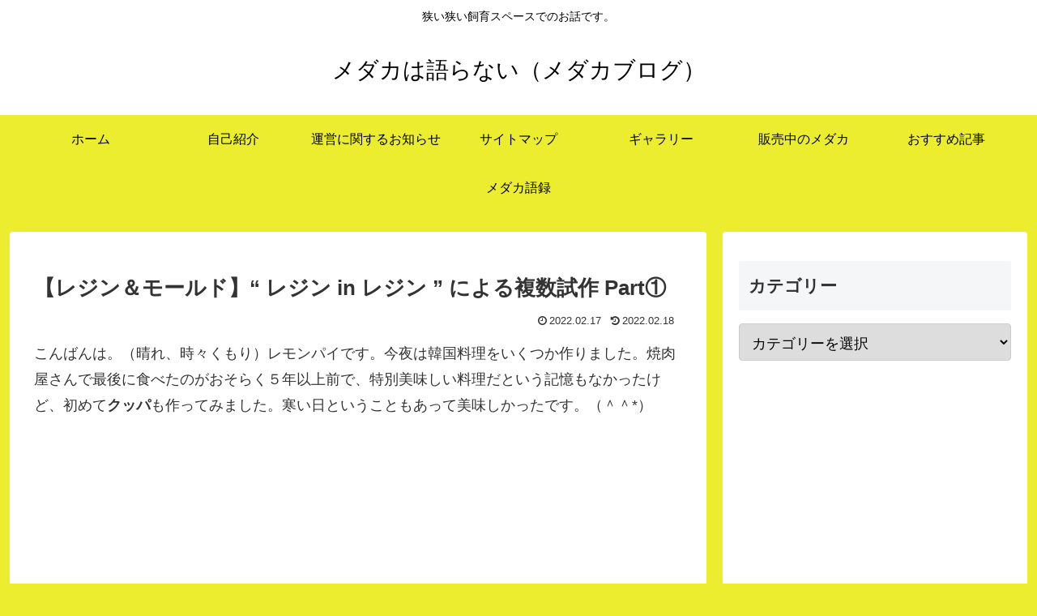

--- FILE ---
content_type: text/html; charset=utf-8
request_url: https://www.google.com/recaptcha/api2/aframe
body_size: 265
content:
<!DOCTYPE HTML><html><head><meta http-equiv="content-type" content="text/html; charset=UTF-8"></head><body><script nonce="Hhahu8Do6aS9pvoU6bG5kg">/** Anti-fraud and anti-abuse applications only. See google.com/recaptcha */ try{var clients={'sodar':'https://pagead2.googlesyndication.com/pagead/sodar?'};window.addEventListener("message",function(a){try{if(a.source===window.parent){var b=JSON.parse(a.data);var c=clients[b['id']];if(c){var d=document.createElement('img');d.src=c+b['params']+'&rc='+(localStorage.getItem("rc::a")?sessionStorage.getItem("rc::b"):"");window.document.body.appendChild(d);sessionStorage.setItem("rc::e",parseInt(sessionStorage.getItem("rc::e")||0)+1);localStorage.setItem("rc::h",'1769030209875');}}}catch(b){}});window.parent.postMessage("_grecaptcha_ready", "*");}catch(b){}</script></body></html>